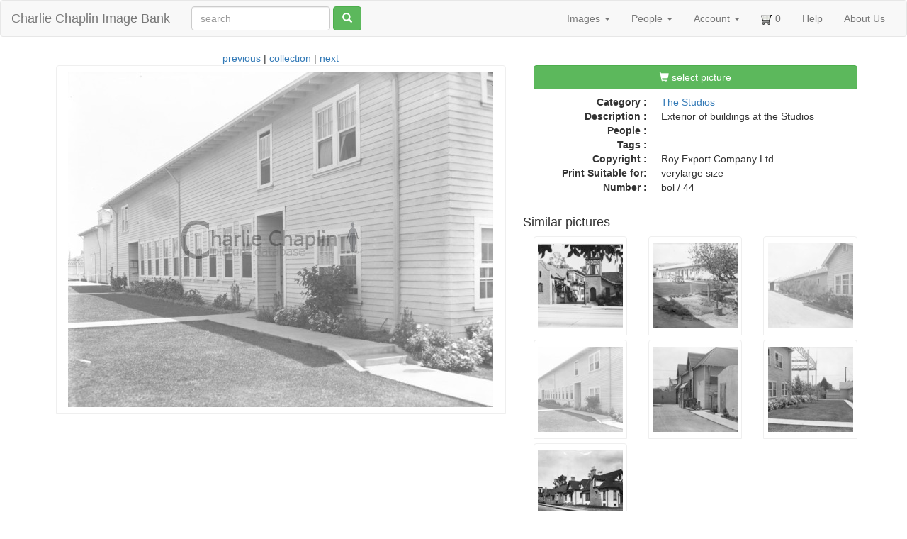

--- FILE ---
content_type: text/html; charset=utf-8
request_url: https://photo.charliechaplin.com/images/10258-studios-44-jpg
body_size: 2445
content:
<!DOCTYPE html>
<html lang="en">
<head>
<title>Exterior of buildings at the Studios - Charlie Chaplin Image Bank</title>
<meta content="text/html; charset=utf-8" http-equiv="Content-Type">
<meta content="chrome=1" http-equiv="X-UA-Compatible">
<meta content="Exterior of buildings at the Studios" name="Description">
<meta content="Sm44Xp96WSMjJntqg_uIR6bY9IRxYx8zwvIwW8buTHg" name="google-site-verification">
<meta content="noodp" name="robots">
<meta content="width=device-width, initial-scale=1.0" name="viewport">
<meta name="csrf-param" content="authenticity_token" />
<meta name="csrf-token" content="viWMAJi77kKp90KKhi5ZrWJmjmXAE3skg8wggOjMoQF-dxvXHUZFcjy2CoMme7WCQPXIAllOdLPQ9vC8b2K10w" />
<link rel="icon" type="image/x-icon" href="/assets/favicon-595035fafe737a6c45c11b715324ee1ad0c28683196cfaf6eedb28b751f2c9d4.ico" />
<link rel="stylesheet" href="/assets/application-d87d0fe2d039a26def1a3abdf60f0ba5b98465fc509c8a26167ac6a7e5dde174.css" />
<script src="/assets/application-9dc38083ca6d44ae557f963c6b711880f070d260cb4455e33c7082fe991db35c.js"></script>


</head>
<body>
<header class="navbar navbar-default">
<div class="container-fluid">
<div class="navbar-header">
<button aria-controls="navbar" aria-expanded="false" class="navbar-toggle collapsed" data-target="#navbar" data-toggle="collapse" type="button">
<span class="sr-only">Toggle navigation</span>
<span class="icon-bar"></span>
<span class="icon-bar"></span>
<span class="icon-bar"></span>
</button>
<a class="navbar-brand" href="/">Charlie Chaplin Image Bank</a>
</div>
<form class="simple_form navbar-form navbar-left visible-lg visible-xs" id="new_asset_search" novalidate="novalidate" action="/images" accept-charset="UTF-8" method="get"><div class="form-group string optional asset_search_full_search"><input class="form-control string optional" autocomplete="off" placeholder="search" type="text" name="asset_search[full_search]" id="asset_search_full_search" /></div>
<button name="button" type="submit" class="btn btn-default btn btn-success hidden-xs"><span class="glyphicon glyphicon-search"></span>
</button></form><div class="navbar-collapse collapse" id="navbar">
<ul class="nav navbar-nav navbar-right">
<li class="dropdown">
<a class="dropdown-toggle" data-toggle="dropdown" href="#">Images
<span class="caret"></span>
</a><ul class="dropdown-menu">
<li><a href="/images">All Images</a></li>
<li class="divider"></li>
<li><a href="/categories">Overview</a></li>
<li><a href="/tags">Tags</a></li>
<li><a href="/galleries">Galleries</a></li>
</ul>
</li>
<li class="dropdown hidden-sm">
<a class="dropdown-toggle" data-toggle="dropdown" href="#">People
<span class="caret"></span>
</a><ul class="dropdown-menu">
<li><a href="/people">People</a></li>
<li><a href="/photographers">Photographers</a></li>
</ul>
</li>
<li class="dropdown not-click">
<a class="dropdown-toggle" data-toggle="dropdown" href="#">Account
<span class="caret"></span>
</a><ul class="dropdown-menu">
<li><a href="/account">My Account</a></li>
<li><a href="/user/sign_up">Sign Up!</a></li>
<li class="divider"></li>
<li><a href="/account/orders">My Orders</a></li>
<li><a href="/account/orders/new">Start New Order</a></li>
<li class="divider"></li>
<li><a href="/user/sign_in">Login</a></li>
<li><a rel="nofollow" data-method="delete" href="/user/sign_out">Logout</a></li>
</ul>
</li>
<li>
<a href="/cart_items"><img src="/assets/cart-292c1919c6e6613760fee94d821e4af02f37b663bb0b890d1ac24d4a99821bf1.png" width="16" height="16" />
<span id="cart-num">0</span>
</a></li>
<li class="hidden-sm">
<a href="/help">Help</a>
</li>
<li>
<a href="/about">About Us</a>
</li>
</ul>
</div>

</div>
</header>

<div class="container">

<div class="row">
<div class="col-md-7">
<div class="center">
<a href="/images/10257-studios-43-jpg">previous</a>
|
<a href="/images">collection</a>
|
<a href="/images/10259-studios-45-jpg">next</a>
</div>
<div class="polaroid" style="margin: 0 9px">
<img class="img-responsive" src="/images/photos/0001/0258/studios_0044_big.jpg" />
</div>
</div>
<div class="col-md-5">
<h4>
<a class="btn btn-success col-md-12" data-remote="true" href="/cart_items/10258/add"><span class="glyphicon glyphicon-shopping-cart"></span>
select picture
</a><hr>
</h4>
<hr>
<dl class="dl-horizontal">
<dt>Category :</dt>
<dd><a href="/categories/35/images">The Studios</a></dd>
<dt>Description :</dt>
<dd>Exterior of buildings at the Studios</dd>
<dt>People :</dt>
<dd>
</dd>
<dt>Tags :</dt>
<dd></dd>
<dt>Copyright :</dt>
<dd>Roy Export Company Ltd.</dd>
<dt>Print Suitable for:</dt>
<dd>
verylarge
size
</dd>
<dt>Number :</dt>
<dd>
bol
/
44
</dd>
</dl>
<div class="row">
<h4>Similar pictures</h4>
<div class="col-md-4" style="margin-bottom: 6px">
<a href="/images/10256-studios-41-jpg"><div class="polaroid"><img class="img-responsive" src="/images/photos/0001/0256/studios_0041_square.jpg" /></div>
</a></div>
<div class="col-md-4" style="margin-bottom: 6px">
<a href="/images/11155-studios-42-jpg"><div class="polaroid"><img class="img-responsive" src="/images/photos/0001/1155/studios_0042_square.jpg" /></div>
</a></div>
<div class="col-md-4" style="margin-bottom: 6px">
<a href="/images/10257-studios-43-jpg"><div class="polaroid"><img class="img-responsive" src="/images/photos/0001/0257/studios_0043_square.jpg" /></div>
</a></div>
<div class="col-md-4" style="margin-bottom: 6px">
<a href="/images/10258-studios-44-jpg"><div class="polaroid"><img class="img-responsive" src="/images/photos/0001/0258/studios_0044_square.jpg" /></div>
</a></div>
<div class="col-md-4" style="margin-bottom: 6px">
<a href="/images/10259-studios-45-jpg"><div class="polaroid"><img class="img-responsive" src="/images/photos/0001/0259/studios_0045_square.jpg" /></div>
</a></div>
<div class="col-md-4" style="margin-bottom: 6px">
<a href="/images/11156-studios-46-jpg"><div class="polaroid"><img class="img-responsive" src="/images/photos/0001/1156/studios_0046_square.jpg" /></div>
</a></div>
<div class="col-md-4" style="margin-bottom: 6px">
<a href="/images/10786-studios-47-jpg"><div class="polaroid"><img class="img-responsive" src="/images/photos/0001/0786/studios_0047_square.jpg" /></div>
</a></div>
</div>
</div>
</div>

</div>
<div id="footer">
<div class="row"><div id="copyright">
<div class="outline" style="margin:20px 10px 10px 0">
All photographs from Chaplin films made from 1918 onwards © Roy Export S.A.S. All rights reserved. <br>
Images scanned by <a href="http://www.charliechaplinarchive.org">Cineteca di Bologna as part of Progetto Chaplin</a>
and by Musée de l'Elysée.
<br><br>
</div>
<div class="inline">
<a href="http://www.charliechaplin.com/en/contacts/articles/134-Reproduction-Copyright-of-Chaplin-images"><img src="/assets/logo.chaplin-46f35d933a068e00315c47c75257f4350f1a7815d3921b27447c62d1e3c09914.png" width="100" height="200" /></a>
</div>
<div class="inline">
<a href="http://www.charliechaplinarchive.org"><img src="/assets/logo.cineteca-2fb3c7b9ca6709dc490483420e13e70c268d3dca183822df55915630ae97b8e3.png" /></a>
</div>
</div>
<!-- / -->
<script>
  var tarteaucitronForceLanguage = '';
</script>

</div>
</div>
</body>
</html>
